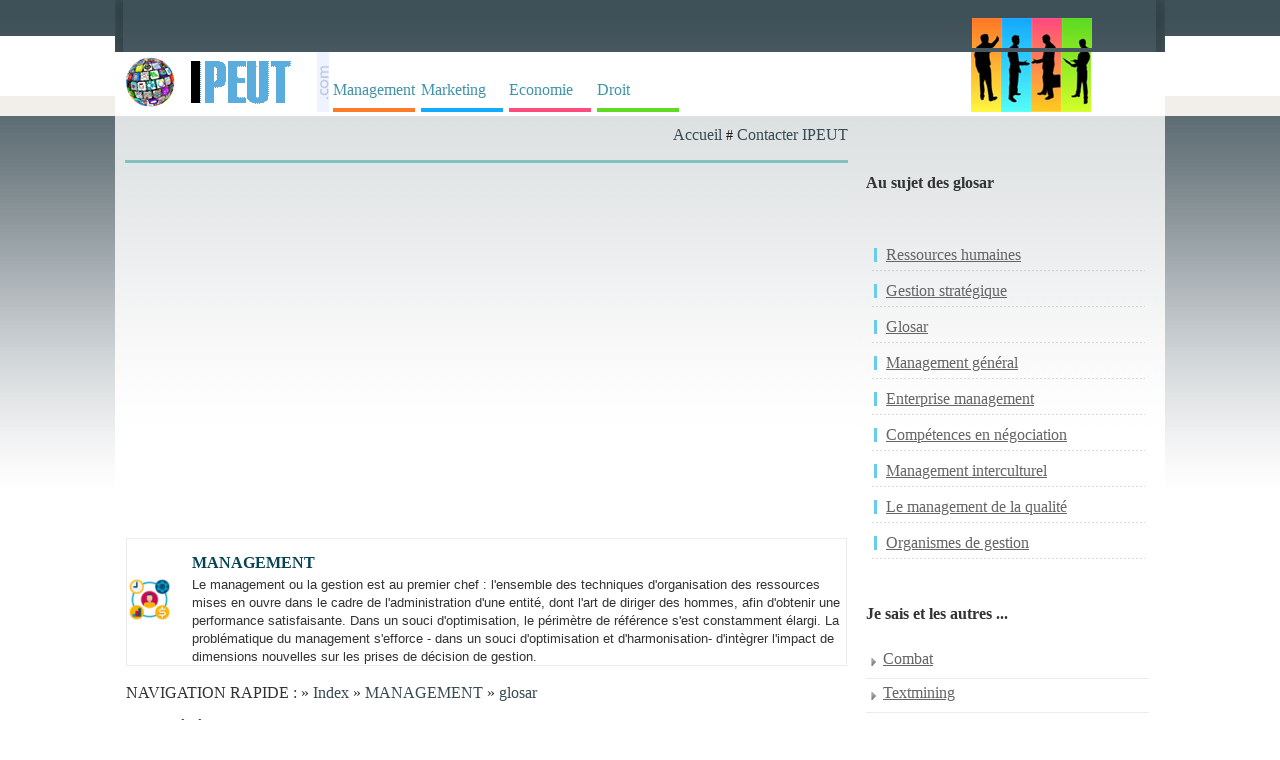

--- FILE ---
content_type: text/html; charset=iso-8859-1
request_url: https://www.ipeut.com/management/glosar/textmining22371.php
body_size: 3307
content:
<!DOCTYPE html>
<html lang="fr">
<head>
<title>Textmining : Glosar</title>
<meta name=viewport content="width=device-width, initial-scale=1">

<meta name="Keywords" content="Glosar , textmining, documents, le partage de documents, téléchargeable gratuitement, télécharger document de">
<META NAME="Description" CONTENT="Textmining : Glosar solution qu'il vous faut">
<meta http-equiv="Content-Type" content="text/html; charset=iso-8859-1"/>
<META http-equiv="Content-Language" content="fr">
<link href="../../style.css" rel="stylesheet" type="text/css"/>
</head>
<body>
    
		<div id="headline">
			  <div class="container">
<table width="100%" height="1" border="0" align="center" cellpadding="0" cellspacing="0" class="tab-header"><tr> <td width="33" height="1" class="td-header-st"></td><td width="1030" valign="top" bgcolor="#FFFFFF"> <table width="100%" border="0" align="center" cellpadding="0" cellspacing="0" background="https://www.ipeut.com/images/back_up.jpg" style="height:31px;"><tr> <td height="36" valign="middle">&nbsp;</td><td width="184" align="left" valign="bottom" align="left">&nbsp;&nbsp;&nbsp;&nbsp;&nbsp;&nbsp;<table width="120" border="0" cellpadding="0" cellspacing="0"><tr><td valign="bottom" align="left"><img src="https://www.ipeut.com/images/icons/1-1.jpg" width="30" height="30"></td><td valign="bottom"><img src="https://www.ipeut.com/images/icons/2-1.jpg" width="30" height="30"></td><td valign="bottom"><img src="https://www.ipeut.com/images/icons/3-1.jpg" width="30" height="30"></td><td valign="bottom"><img src="https://www.ipeut.com/images/icons/4-1.jpg" width="30" height="30"></td></tr></table></td></tr></table></td><td width="16" class="td-header-dr">&nbsp;</td></tr>
</table>
<table width="100%" border="0" align="center" cellpadding="0" cellspacing="0" style="height:32px;" bgcolor="ffffff"><tr><td height="36" valign="bottom"><table width="1030" border="0" align="center" cellpadding="0" cellspacing="0"><tr><td width="55"><img src="https://www.ipeut.com/images/globe.jpg" width="50" height="50"></td><td width="137" align="center" valign="middle"><a href="https://www.ipeut.com"><img src="https://www.ipeut.com/images/ipeut.gif" alt="IPeut - écrits et documents" width="118" height="48" border="0"></a></td><td width="12"><img src="https://www.ipeut.com/images/com.gif" width="12" height="60"></td><td width="642" align="center" valign="bottom"><table  border="0" cellspacing="2" cellpadding="2"><tr><td width="25%" height="25" align="center" valign="middle"><a href="https://www.ipeut.com/management/index.php" class="menus_management" title="Management & Carri&egrave;re, cours management, management strat&eacute;gique e d&eacute;finition - abordant tous les aspects du management : strat&eacute;gie d'entreprise, ressources humaines, gestion d'&eacute;quipe">Management</a></td><td width="25%" height="25" align="center" valign="middle"><a href="https://www.ipeut.com/marketing/index.php" class="menus_marketing" title="Etudiant en marketing ? Enfin un portail marketing gratuit ! Documents &agrave; t&eacute;l&eacute;charger (cours, expos&eacute;s, m&eacute;moires, d&eacute;finitions), articles marketing">Marketing</a></td><td width="25%" height="25" align="center" valign="middle"><a href="https://www.ipeut.com/economie/index.php" class="menus_economie" title="Retrouvez l'actualit&eacute; &eacute;conomique des entreprises, de la Bourse de Paris et des march&eacute;s financiers en direct, et nos conseils en gestion de patrimoine">Economie</a></td><td width="25%" height="25" align="center" valign="middle"><a href="https://www.ipeut.com/droit/index.php" class="menus_droit" title="Portail du droit fran&ccedil;ais - textes fondamentaux, Constitution, lois organiques, lois, d&eacute;crets, codes, journal officiel, acc&egrave;s au droit europ&eacute;en">Droit</a></td></tr></table></td><td width="184" align="left" valign="top"><table width="120" border="0" cellpadding="0" cellspacing="0"> <tr> <td valign="bottom"><img src="https://www.ipeut.com/images/icons/1-2.jpg" width="30" height="60"></td><td valign="bottom"><img src="https://www.ipeut.com/images/icons/2-2.jpg" alt="s" width="30" height="60"></td><td valign="bottom"><img src="https://www.ipeut.com/images/icons/3-2.jpg" alt="s" width="30" height="60"></td><td valign="bottom"><img src="https://www.ipeut.com/images/icons/4-2.jpg" width="30" height="60"></td></tr></table></td></tr></table></td></tr></table></div>
		</div>
		<div id="headline">
    <div class="container">
	
		<div id="stanga">
		<div align="right"><a href="https://www.ipeut.com" class="path2" title="IPeut">Accueil</a> # <a href="https://www.ipeut.com/contacter.php" class="path2" title="contacter">Contacter IPEUT</a><br></div>
		 <br>
                
                <table width="100%" border="0" cellspacing="0" cellpadding="1">
                  <tr>
                    <td style="BORDER-top: #81C1C0 3px solid;">
<br>
<div style="overflow:auto; width:100%; height:320px; box-sizing: border-box; display: block;">
<script async src="https://pagead2.googlesyndication.com/pagead/js/adsbygoogle.js?client=ca-pub-2920520675052309"
     crossorigin="anonymous"></script>
<ins class="adsbygoogle"
     style="display:block"
     data-ad-client="ca-pub-2920520675052309"
     data-ad-slot="8014462052"
     data-ad-format="auto"
     data-full-width-responsive="true"></ins>
<script>
     (adsbygoogle = window.adsbygoogle || []).push({});
</script>
</div>
<br>
<script async src="https://www.googletagmanager.com/gtag/js?id=G-FX6B2DHR8T"></script>
<script>
  window.dataLayer = window.dataLayer || [];
  function gtag(){dataLayer.push(arguments);}
  gtag('js', new Date());

  gtag('config', 'G-FX6B2DHR8T');
</script>
                      <br>
					  <table width="100%" border="0" cellspacing="0" cellpadding="0" class="table-all">
                        <tr>
                          <td width="9%" align="center" valign="middle"><font color="#633385" size="4" face="Arial, Helvetica, sans-serif"><img src="../../images/icons/management.jpg" width="45" height="45" alt="glosar icon"></font></td>
						  <td width="91%"><h3><strong>MANAGEMENT</strong>
                          </h3>
                            <p style="margin-top: 0; margin-bottom: 0"><font size="2" face="Verdana, Arial, Helvetica, sans-serif">Le management ou la gestion est au premier chef : l'ensemble des techniques d'organisation des ressources mises en ouvre dans le cadre de l'administration d'une entité, dont l'art de diriger des hommes, afin d'obtenir une performance satisfaisante.
Dans un souci d'optimisation, le périmètre de référence s'est constamment élargi. La problématique du management s'efforce - dans un souci d'optimisation et d'harmonisation- d'intègrer l'impact de dimensions nouvelles sur les prises de décision de gestion. </font> </p></td>
                        </tr>
                      </table>
					<br>
                      <font size="3">NAVIGATION RAPIDE : &raquo; <a href="https://www.ipeut.com" class="path2">Index</a> &raquo; <a href="../../management/index.php" class="path2" title="MANAGEMENT">MANAGEMENT</a> &raquo; <a href="../../management/glosar/index.php" class="path2" title="glosar">glosar</a> </font>
                    <br>
                    
                    <h1>Textmining</h1>
                                            
                      <table width="120" border="0" align="right" cellpadding="0" cellspacing="0">
                        <tr>
                          <td>
</td>
                        </tr>
                        <tr>
                          <td>
														<table width="100%" border="0" cellpadding="2" cellspacing="1" bgcolor="#CCCCCC">
															<tr>
															  <td bgcolor="#FFFFFF"><img src="https://www.ipeut.com/images/keywords/textmining-1.jpg" width="300" alt="Textmining"></td>
															</tr>
														  </table></td>
                        </tr>
                      </table>
                      <div align="justify" style="padding-right:10px;">Exploitation du sens d'une information textuelle.<br /></div><br> </td>
                    </tr>
                  
                  <tr>
                    <td style="BORDER-top: #81C1C0 3px solid;"><br></td>
                  </tr>
                  <tr>
                    <td></td>
                  </tr>
              </table>
		
<br>
<table width="100%" align="center" border="0" cellspacing="0" cellpadding="0"><tr><td align="center"><a href="https://www.ipeut.com/privacy.php" title="privacy">Privacy - Conditions d'utilisation</a><br><br><br><br></td></tr></table>

<br>Copyright &copy; 2011-   <font color="#333333" face="Tahoma">2026</font> : IPeut.com - Tous droits r&eacute;serv&eacute;s. <BR>
              Toute reproduction partielle ou compl&egrave;te des documents publi&eacute;s sur ce site est interdite. <A href="https://www.ipeut.com/contacter.php" alt="Contact">Contacter</A>		</div>
		<div id="dreapta">
		<table width="100%" border="0" cellspacing="7" cellpadding="7">
              <tr>
                <td></td>
              </tr>
              <tr>
                <td><h4>Au sujet des glosar</h4></td>
              </tr>
              <tr>
                <td><table width="100%" border="0" align="center" cellpadding="4" cellspacing="4" class="tabel-level2"><tr> <td><a href="https://www.ipeut.com/management/ressources-humaines/index.php" title="Ressources humaines">Ressources humaines</a></td></tr><tr> <td><a href="https://www.ipeut.com/management/gestion-strategique/index.php" title="Gestion stratégique">Gestion stratégique</a></td></tr><tr> <td><a href="https://www.ipeut.com/management/glosar/index.php" title="Glosar">Glosar</a></td></tr><tr> <td><a href="https://www.ipeut.com/management/management-general/index.php" title="Management Général">Management général</a></td></tr><tr> <td><a href="https://www.ipeut.com/management/enterprise-management/index.php" title="Enterprise Management">Enterprise management</a></td></tr><tr> <td><a href="https://www.ipeut.com/management/competences-en-negociation/index.php" title="Compétences en négociation">Compétences en négociation</a></td></tr><tr> <td><a href="https://www.ipeut.com/management/management-interculturel/index.php" title="Management Interculturel">Management interculturel</a></td></tr><tr> <td><a href="https://www.ipeut.com/management/le-management-de-la-qualite/index.php" title="Le management de la qualité">Le management de la qualité</a></td></tr><tr> <td><a href="https://www.ipeut.com/management/organismes-de-gestion/index.php" title="Organismes de gestion">Organismes de gestion</a></td></tr></table></td>
              </tr>
              <tr>
                <td><div class="LBlue">
                    <h4>Je sais et les autres ...</h4>
					<table width="100%" border="0" cellspacing="0" cellpadding="0">
										 <tr> 
											<td class="td-bottom"><ul>
												<li><a href="combat75513.php">Combat</a></li></ul></td>
										  </tr>
										
										 <tr> 
											<td class="td-bottom"><ul>
												<li><a href="textmining22371.php">Textmining</a></li></ul></td>
										  </tr>
										
										 <tr> 
											<td class="td-bottom"><ul>
												<li><a href="polemique72735.php">Polémique</a></li></ul></td>
										  </tr>
										
										 <tr> 
											<td class="td-bottom"><ul>
												<li><a href="donnee65162.php">Donnée</a></li></ul></td>
										  </tr>
										
										 <tr> 
											<td class="td-bottom"><ul>
												<li><a href="scenario54862.php">Scénario</a></li></ul></td>
										  </tr>
										
										 <tr> 
											<td class="td-bottom"><ul>
												<li><a href="disqualification81177.php">Disqualification</a></li></ul></td>
										  </tr>
										
										 <tr> 
											<td class="td-bottom"><ul>
												<li><a href="erp-enterprise-resource-planni25936.php">Erp (enterprise resource planning)</a></li></ul></td>
										  </tr>
										
										 <tr> 
											<td class="td-bottom"><ul>
												<li><a href="extranet93936.php">Extranet</a></li></ul></td>
										  </tr>
										
										 <tr> 
											<td class="td-bottom"><ul>
												<li><a href="duperie92389.php">Duperie</a></li></ul></td>
										  </tr>
										
										 <tr> 
											<td class="td-bottom"><ul>
												<li><a href="mediation64114.php">Médiation</a></li></ul></td>
										  </tr>
										</table>
                </div></td>
              </tr>
              <tr>
                <td>
<br>
</td> </tr> </table>
				</div>
</div>
</div>
</body></html>

--- FILE ---
content_type: text/html; charset=utf-8
request_url: https://www.google.com/recaptcha/api2/aframe
body_size: 267
content:
<!DOCTYPE HTML><html><head><meta http-equiv="content-type" content="text/html; charset=UTF-8"></head><body><script nonce="IcpNWpUkSMLjF_8nlQPpYw">/** Anti-fraud and anti-abuse applications only. See google.com/recaptcha */ try{var clients={'sodar':'https://pagead2.googlesyndication.com/pagead/sodar?'};window.addEventListener("message",function(a){try{if(a.source===window.parent){var b=JSON.parse(a.data);var c=clients[b['id']];if(c){var d=document.createElement('img');d.src=c+b['params']+'&rc='+(localStorage.getItem("rc::a")?sessionStorage.getItem("rc::b"):"");window.document.body.appendChild(d);sessionStorage.setItem("rc::e",parseInt(sessionStorage.getItem("rc::e")||0)+1);localStorage.setItem("rc::h",'1768993981288');}}}catch(b){}});window.parent.postMessage("_grecaptcha_ready", "*");}catch(b){}</script></body></html>